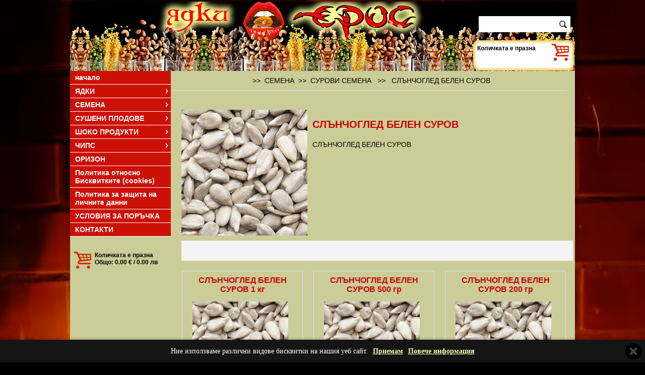

--- FILE ---
content_type: text/html; charset=UTF-8
request_url: https://erosnuts.com/art.php?id=108
body_size: 6498
content:
<!DOCTYPE html PUBLIC "-//W3C//DTD XHTML 1.0 Transitional//EN" "http://www.w3.org/TR/xhtml1/DTD/xhtml1-transitional.dtd">
<html xmlns="http://www.w3.org/1999/xhtml">
<head>
<meta http-equiv="Content-Type" content="text/html;charset=utf-8" />
<meta name="description" content="СЛЪНЧОГЛЕД БЕЛЕН СУРОВ" />
<title>Ядки ЕРОС - СЛЪНЧОГЛЕД БЕЛЕН СУРОВ</title><link rel="icon" href="pics/lesenweb_favicon.ico" type="image/x-icon" />
		<script type="text/javascript" src="jquery.min.js"></script>
	<script type="text/javascript" src="cookies-message.min.js"></script>
<link rel="stylesheet" href="mainstyles.css" type="text/css" />
<link href="cookies-message.min.css" rel="stylesheet">



<script type="text/javascript" src="cssverticalmenu.js"></script>



<script type="text/javascript">
<!--
var pictureslide = [];
var textslide = [];
var urlslide = [];
var newWindow = null;
var item_counter = 0;
var item_qty = 0;
var urllocation = "";
function openWindow(contentURL, windowName, windowWidth, windowHeight)
{
	widthHeightw= 'width=' + windowWidth + ', height=' + windowHeight;
	newWindoww = window.open(contentURL, windowName, widthHeightw);
	newWindoww.focus();

}

function closeWindow()
{
	if (typeof(newWindoww)!='undefined')
	{
		if (newWindoww != null)
		{
			newWindoww.close();
			newWindoww = null;
		}
	}
}

 function calc_vel_article (form) {

 if (isNaN(form.selectquantity.value)){
			alert('Моля веведете коректна стойност в полето за количество');
			return false;
			} 
if (form.selectquantity.value <= 0){
			alert('Моля веведете стойност по-голяма от 0 (нула) в полето за количество');
			// console.log("Hello world!" + form.selectquantity.value + " RR");
			return false;
			} 

 } 
 
 function white_space(field)
{
     field.value = (field.value).replace(/^\s*|\s*$/g,'');
}

function calc_vel_order (form) 
{
  
  var selection = '';	
  var imeprezime = '';	
  var eladres = '';
  var telefnomer = '';
  // var darjava = '';
  var nasmiasto = '';
  // var poshtkod = '';
  var uladres = '';
  var bot_val = '';
  var uslovia = '';
  var eladresat = form.eladres.value;
  var lichni_danni = '';
	
			
		white_space(form.imeprezime);
		white_space(form.eladres);
		white_space(form.telefnomer);
		// white_space(form.darjava);
		white_space(form.nasmiasto);
		// white_space(form.poshtkod);
		white_space(form.uladres);
		white_space(form.bot_val);
		white_space(form.uslovia);
		white_space(form.lichni_danni);
		

		if (form.imeprezime.value == '')
			{
				selection = selection + imeprezime + '\n';
			}
		if ((form.eladres.value == '') || (eladresat.search('@') < 0))
			{
				selection = selection + eladres + '\n';
			}
		
		if (form.telefnomer.value == '')
			{
				selection = selection + telefnomer + '\n';
			}
		/*if (form.darjava.value == '')
			{
				selection = selection + darjava + '\n';
			}*/
		if (form.nasmiasto.value == '')
			{
				selection = selection + nasmiasto + '\n';
			}
		/*if (form.poshtkod.value == '')
			{
				selection = selection + poshtkod + '\n';
			}*/
		if (form.uladres.value == '')
			{
				selection = selection + uladres + '\n';
			}
		
		
		if (form.bot_val.value != 8)
			{
				selection = selection + bot_val + '\n';
			}
		
		if (form.uslovia.checked == false)
			{
				selection = selection + uslovia + '\n';
			}
			
		if (form.lichni_danni.checked == false)
			{
				selection = selection + lichni_danni + '\n';
			}
		
			
		if (selection != '')
			{
				selection = '\n' + selection;
				alert(selection);
				return false;
			}

}

( function($) {
	$(document).ready(function() {

		$.CookiesMessage({
					messageText: "Ние използваме различни видове бисквитки на нашия уеб сайт.",
					messageBg: "#151515",								// Message box background color
					messageColor: "#FFFFFF",						// Message box text color
					messageLinkColor: "#F0FFAA",				// Message box links color
					closeEnable: true,									// Show the close icon
					closeColor: "#444444",							// Close icon color
					closeBgColor: "#000000",						// Close icon background color
					acceptEnable: true,									// Show the Accept button
					acceptText: "Приемам",				// Accept button text
					infoEnable: true,										// Show the More Info button
					infoText: "Повече информация",							// More Info button text
					infoUrl: "text.php?id=175",												// More Info button URL
					cookieExpire: 180										// Cookie expire time (days)
				});

	  });
} ) ( jQuery );	

//-->
</script>

<style type='text/css'>
body {
	
	margin:3px;
	background: #000000 url(pictures/bodycustom.jpg) no-repeat top center!important;
	
}


#page {
	
	width:1002px;
	background-color:#CCCC99;
	margin: 0px;
	margin-left:auto;
	margin-right:auto;
    -webkit-box-shadow: 0px 0px 8px 0px rgba(0,0,0,0.25);
	-moz-box-shadow: 0px 0px 8px 0px rgba(0,0,0,0.25);
	box-shadow: 0px 0px 8px 0px rgba(0,0,0,0.25);
}

#header {
    background-image: url(pictures/headercustom.jpg);
}

.search-header {
    width: 182px;
    height: 32px;
    margin: 20px 0 20px 0;
    background: #fff;
    -webkit-box-shadow: 0px 0px 5px 0px rgba(0,0,0,0.26);
    -moz-box-shadow: 0px 0px 5px 0px rgba(0,0,0,0.26);
    box-shadow: 0px 0px 5px 0px rgba(0,0,0,0.26);
}

#header_left {

/*float: left;*/
width:600px;



}

#header_right {
	text-align:right; 
	display:inline;
	float:right; 
	width:182px;
	 
	margin:2px; 
	padding-right:10px; 
}
#column1, #column2, #column3, #column4 {
	float: left;
	border: 0px;
	padding:0px;
	margin:0px;


}

#column1 {
	/*background-color:#00CCCC;   new*/
	/*width:20%;   new*/
	width:200px;
	
}

#column2 {
	border-right:1px solid #CCCC99;
	border-left:1px solid #CCCC99;
	width:797px;
}

#column3 {
	/*background-color:#66CC99;   new*/
	width:200px;
	float: right;
  
/*  border: 1px solid blue;*/

}

#column4 {
	/*background-color:#FFCC66;   new*/
	width:79%;
/*	border: 1px solid red;*/

}


#header, #footer, #scrolling {
	
	display: block;
	margin: 0px;
	width: 100%;
	clear: both;
	/*border: 0px;   new*/
}

.search-header .inp {
    width: 150px;
    border: none;
    height: 32px;
    line-height: 32px;
    float: left;
    margin: 0;
    padding: 0;
}

.search-header .sb {
   width: 22px;
   height: 32px;
   float: right;
    margin: 0;
    padding: 0;
}

.cart-header {
    float: left;
    display: block;
    margin-right: 10px;
}

.cart-header img {
    display: block;
    width: 35px;
    height: 34px;
}

.cart-info {
    float: left;
	
}

.cart-info input {
    background: transparent;
    border: none;
    font-family: Arial, Tahoma, sans-serif;
    color: #46a04e;
    font-size: 11px;
    float: left;
    margin: 0;
    padding: 0;
}


.cart-info .cart-text {
    background: transparent;
    border: none;
    font-family: Arial, Tahoma, sans-serif;
    color:#000000;
    font-size: 12px;
    font-weight: bold;
    padding: 2px 0 4px 0;
}

.cart-left .top-c input {

    color: #46a04e;
    border: none;
    background: transparent;
}

.cart-left .top-c .c-txt1 {
    font-weight: bold;
    font-size: 12px;
}

.cart-left .top-c .c-txt1 {
    font-size: 11px;
}


.where_are_you_article {
	width:765px;
	color:#000000;
	font-weight:normal;
	font-family:Arial, Helvetica, sans-serif;
	font-size:14px;
	padding-right:10px;
	padding-left:10px;
	padding-bottom:10px;
	padding-top:10px;
	margin:0px;margin-bottom:10px;
	line-height:18px;
	text-align:center;
	display:block;
	border-bottom: 1px solid #d8dfea;
}

.previous_next_article {
	width:765px;
	
	
	
	padding-right:10px;
	padding-left:10px;
	margin:0px;
	line-height:18px;
	text-align:justify;
	display:block;
}

#previous_article {
	width:px;
	text-align:left;
	float:left;
}

#previous_article > a > span{
	color:#000000;
}

#next_article > a > span{
	color:#000000;
}

#next_article {
	width:px;
	text-align:right;
	float:left;
}

#additional_file {
	color:#000000;
	font-weight:normal;
	font-family:Arial, Helvetica, sans-serif;
	font-size:14px;
	padding:10px;
	margin:0px;
	line-height:18px;
	text-align:justify;
}

.xsmall-title {
    color: #006699;
    font-size: 14px;
    font-weight: bold;
}

.i-img1 {
    width: 582px;
    height: 325px;
    background: transparent url(img/i-img1.jpg) no-repeat;
    position: relative;
}

.i-img1 span {
    display: block;
    width: 286px;
    height: 168px;
    position: absolute;
    top: 95px;
    right: 0;
    padding: 0 10px;
}

.i-img1 span h3, .i-img1 span p {
       font-family: Arial, Tahoma, sans-serif;  
}

.i-img1 span h3 {
    font-size: 22px;
    font-weight: bold;
    color: #fff;
    margin: 0;
    padding: 0;
}

.i-img1 span p {
    font-size: 15px;
    color: #000;
}

.basket-i {
    width: 582px;
    height: 170px;
    background: transparent url(img/basket-i.jpg) no-repeat;
    position: relative;
}

.basket-i p {
    padding: 64px 0 0 200px;
    color: #000;
    font-size: 15px;
    font-family: Arial, Tahoma, sans-serif; 
}

.basket-i p strong {
    display: block;
    font-size: 22px;
    color: #47a04e;
    font-weight: bold;
}

.i-img2 img {
    display: block;
}

.i-img2  h4 {
    font-size: 22px;
    font-weight: bold;
    color: #5d4037;
    margin: 15px 0 10px 0;
    padding: 0;
}

.i-img2  p {
    font-size: 15px;
    color: #000;
    font-family: Arial, Tahoma, sans-serif; 
}

.i-img2  a {
    font-size: 15px;
    font-weight: bold;
    color: #47a04e;
    font-family: Arial, Tahoma, sans-serif; 
}

.proizv {
    background: #f3f3f3;
    width: 582px;
    padding: 10px 0;
    margin: 20px 0;
}

.proizv h4 {
    font-size: 16px;
    font-weight: bold;
    color: #5d4037;
    margin: 0 0 10px 0;
    padding: 0 0 0 10px;
    float: left;
}

.proizv  a.more {
    font-size: 15px;
    font-weight: bold;
    color: #47a04e;
    font-family: Arial, Tahoma, sans-serif;
    float: right;
    padding: 0 10px 0 0;
}

.proizv ul {
    list-style: none;
    margin: 0;
    padding: 0;
}

.proizv ul li {
    display: inline-block;
    padding: 7px 9px;
}

.proizv ul li a {
    display: block;
}
.proizv ul li a img {
    display: block;
}

.filters-inside {
    font-family: Arial;
    font-size: 12px;
}

.filters-inside select {
    margin: 0;
    float: none;
}

.cart-table {}

#verticalmenu.glossymenu .arrowdiv {
  position: absolute;
  right: 2px;
  background: transparent url(pictures/arrowcustom.png) no-repeat center right;
}

#verticalmenu.glossymenu li a {
    background:#CC1006;
    border-bottom: 1px solid #FFFFFF;
    font-size: 14px;
	font-family:Arial, Helvetica, sans-serif;
	font-weight:bold ;
	color: #FFFFFF;
    padding-right: 10px;
}

#verticalmenu.glossymenu li a:hover {
    background:#EA731C;
}

.cart-left .bot-c p {
    font-weight: bold;
    color:#000000;
    font-size: 12px;
    font-family: Arial, Tahoma, sans-serif;
    padding-left: 10px;
}

.title-g {
    background:#CC1006;
    color:#FFFFFF;
    font-size:20px;
	font-weight:bold;
	font-family:Arial, Helvetica, sans-serif;
    display: block;
    line-height: 30px;
    text-align: center;
    text-transform: uppercase;
    margin-bottom: 10px;
}

.filters {
    background: #f3f3f3;
    padding-left: 5px;
	height:40px;
}

.filters p, .filters select {
	float: left;
    
     margin: 0px;
}

.filters p:nth-of-type(1) {
	
	
}

.filters p:nth-of-type(2) {
	
}


.filters select {
    margin-right: 20px;
}

.filters p {
    
	 color:#333333;
	 font-weight:normal;
	 font-family:Arial, Helvetica, sans-serif;
	 font-size:13px;
     
}

.product-l {
    border: 1px solid #d8dfea;
    padding: 5px;
	
	
}

.product-l .title-p {
    display: block;
    color:#CC0000;
    font-weight:bold;
    font-family:Arial, Helvetica, sans-serif;
	font-size:16px;
    text-align: center;
    padding: 4px 0 10px 0;
}

.product-l .thumb-p {
    display: block;
}

.product-l .thumb-p img {
    display: block;
    /*margin: 0 auto 10px;*/
}

.text-p {
    color:#000000;
	 font-weight:normal;
	 font-family:Arial, Helvetica, sans-serif;
	 font-size:14px;
    padding: 5px;
    display: block;
}

.products-h {
    padding-bottom: 20px;
    font-weight:normal;
    color:#006699;
    font-size:12px;
    font-family:Arial, Helvetica, sans-serif;
}

.pr-i-info {
    padding: 0 6px;
}

.top-offers {
    padding-bottom: 20px;
}

.top-offers .top-of-info {
    font-weight:normal;
    color:#006699;
    font-size:12px;
    font-family:Arial, Helvetica, sans-serif;
}

.top-offers .top-of-info span {
    color: #eb1515;
    font-size: 13px;
    text-transform: capitalize;
    display: block;
    padding-top: 4px;
}

.text1 {
    /*display: block;*/
    padding: 5px;
    color:#336600;
	 font-weight:bold;
	 font-family:Arial, Helvetica, sans-serif;
	 font-size:14px;
}

.text1_1 {
    /*display: block;*/
    padding: 5px;
    color:#47a04e;
	 font-weight:bold;
	 font-family:Arial, Helvetica, sans-serif;
	 font-size:14px;
}

.text_text1 {
	width:765px;
	
	
	
	padding-right:10px;
	padding-left:10px;
	margin:0px;
	line-height:px;
	text-align:justify;
}

.link_elements_wrapper {
	width:765px;
	padding-right:10px;
	padding-left:10px;
	margin:0px;
}

.link_elements {
	color:#000000;
	font-family:Arial, Helvetica, sans-serif;
	font-size:14px;
	font-weight:normal;
	padding:10px;
	margin:0px;
	line-height:18px;
	text-align:justify;
}

.contact_form_text {
	
	
	
	
}

.cart_cell {
	width:100%;
	text-align:center;
	padding-bottom:10px;
}

.form-p .text2, .form-p .text3, .form-p .text4 {
    display: block;
    padding: 0 5px;
    line-height: 19px;
    color:#000000;
	font-weight:norma;
	font-family:Arial, Helvetica, sans-serif;
	font-size:11px;
}
.form-p_1 .text2_1, .form-p_1 .text3_1, .form-p_1 .text4_1 {
    display: block;
    padding: 0 5px;
    line-height: 19px;
    color:#000000;
	font-weight:norma;
	font-family:Arial, Helvetica, sans-serif;
	font-size:11px;
}

.form-p .text5{
    display: block;
    padding: 0 5px;
    line-height: 19px;
    color:#000000;
	font-weight:norma;
	font-family:Arial, Helvetica, sans-serif;
	font-size:11px;
}
.form-p_1 .text5_1{
    display: block;
    padding: 0 5px;
    line-height: 19px;
    color:#000000;
	font-weight:norma;
	font-family:Arial, Helvetica, sans-serif;
	font-size:11px;
}

.button-p {
    display: block;
    border: none;
    background:#FF0000;
    height: 30px;
    line-height: 30px;
    text-transform: uppercase;
    text-align: center;
    margin: 8px 5px 5px 5px;
    width: 218px;
    color:#FFFFFF;
	font-weight:normal;
	font-family:Arial, Helvetica, sans-serif;
	font-size:13px;
}

 input:hover.button-p {
   background:#EA731C;
}

.button-p2 {
    display: block;
    border: none;
   background:#FF0000;
    height: 24px;
    line-height: 24px;
    text-transform: uppercase;
    text-align: center;
    margin: 8px 5px 5px 5px;
    padding: 0 10px;
    cursor: pointer;
	color:#FFFFFF;
	font-weight:normal;
	font-family:Arial, Helvetica, sans-serif;
	font-size:13px;
}

 input:hover.button-p2 {
   background:#EA731C;
}

.art_title {
	font-weight:bold;
	color:#CC0000;
	font-family:Arial, Helvetica, sans-serif;
	font-size:20px;
	margin: 0px;
	padding: 10px;
	
	
}

.art_text {
	font-weight:normal;
	color:#000000;
	font-family:Arial, Helvetica, sans-serif;
	font-size:14px;
	margin: 0px;
	padding: 10px;
	
	
}

.art_up_box {
	padding-left:10px;
	
	
}

.art_page_position {
	width:765px;
	
	line-height:18px;
	text-align:center;
}

.art_page_position_text {
	color:#000000;
	font-family:Arial, Helvetica, sans-serif;
	font-size:14px;
	font-weight:normal;
}

.article_title {
    color:#CC0000;
	font-weight:bold;
	font-family:Arial, Helvetica, sans-serif;
	font-size:20px;
    text-align: center;
    padding: 10px;
}

#footer {
    background:#993300;
	
	height: 50px;
    
}

#footerleft {
	text-align: left;
	display:inline;
	float:left;
	width:31%;
	margin:2px;
	padding-left:10px;
	color:#FFFFFF;
	font-family:Arial, Helvetica, sans-serif;
	font-size:12px;
	font-weight:normal;
	
}

#footercenter{
	text-align: center;
	display:inline;
	float:left;
	width:31%;
	margin:2px;
	color:#FFFFFF;
	font-family:Arial, Helvetica, sans-serif;
	font-size:12px;
	font-weight:normal;
	
}

#footerright {
	text-align: right;
	display:inline;
	float:left;
	width:31%;
	
	margin:2px;
	padding-right:10px;
	color:#FFFFFF;
	font-family:Arial, Helvetica, sans-serif;
	font-size:12px;
	font-weight:normal;
	
}

.nav-left, .nav-right {
    color:#000000;
	font-weight:normal;
	font-family:Arial, Helvetica, sans-serif;
	font-size:14px;
}

.top-pag {
   color:#000000;
	font-weight:normal;
	font-family:Arial, Helvetica, sans-serif;
	font-size:14px;
}

.article_description {
	width:765px;
	
	color:#000000;
	font-family:Arial, Helvetica, sans-serif;
	font-size:14px;
	font-weight:normal;
	padding-right:10px;
	padding-left:10px;
	margin:0px;
	line-height:18px;
	text-align:justify;
}

/* START from here was the old way*/

.glossymenu, .glossymenu li ul{
list-style-type: none;
margin: 0;
padding: 0;
width: 200px;/*WIDTH OF MAIN MENU ITEMS*/
 
/*border: 1px solid black;*/
}

.glossymenu li{
position: relative;
}

.glossymenu li a{

display: block;
width: auto;
padding: 5px 0;
padding-left: 10px;
text-decoration: none;
}

.glossymenu li ul{ /*SUB MENU STYLE*/
position: absolute;
width: 190px; /*WIDTH OF SUB MENU ITEMS*/
left: 0;
top: 0;
display: none;
}

.glossymenu li ul li{
float: left;
}

.glossymenu li ul a{
width: 180px; /*WIDTH OF SUB MENU ITEMS - 10px padding-left for A elements */
}

.glossymenu li a:visited, .glossymenu li a:active{
color: #FFFFFF;
font-size: 14px;
font-family:Arial, Helvetica, sans-serif;
font-weight:bold ;
}

/* Holly Hack for IE \*/
* html .glossymenu li { float: left; height: 1%; }
* html .glossymenu li a { height: 1%; }
/* End */
/* END from here was the old way*/

</style>

	</head>
	<body onunload='closeWindow()'>
	
<div id="page" name="page">
	<div id="header" style="height:138px;">
	<div id="header_left" style="height:135px;display:inline; float: left;" onclick="location.href='index.php'" onmouseover="style.cursor='pointer'" >
		</div>

		<div id="header_right" name="header_right">	
		
		<table width="100%">
		<tr>
		<td align="right">
	
		</td>
		</tr>
		
		<tr>
		<td align="right">
		<div class="search-header">
			<form method="post" name="vapros" action="search.php" style="display:inline;">
			<input type="text" class="inp" name="search" value="" size="7" maxlength="100"" />
		
			<input type="image" value="submitname" src="img/search.png" name="image" alt="Search" />
			</form>
		</div>
		</td>
		</tr>
		</table><img src="pictures/cartcustom.png" border="0" alt="shopping cart image" /><div class="cart-info">
							<div class="cart-text">Количката е празна  </div>
						  </div></div>
	
	</div><!--end id="header" -->
	
	<!--<div id="column1" style="border-right:1px solid #CCCC99;">-->
	<div id="column1"><ul id="verticalmenu" class="glossymenu">
		<li><a href="index.php" target="_self">начало</a></li><li><a href="type.php?id=25" target="_self">ЯДКИ</a><ul>
					<li style='z-index:1000;'><a href="type.php?id=29" target="_self">&#155;&nbsp;СУРОВИ ЯДКИ</a></li>
					
					<li style='z-index:1000;'><a href="type.php?id=27" target="_self">&#155;&nbsp;ПЕЧЕНИ ЯДКИ</a></li>
					</ul></li><li><a href="type.php?id=35" target="_self">СЕМЕНА</a><ul>
					<li style='z-index:1000;'><a href="type.php?id=36" target="_self">&#155;&nbsp;СУРОВИ СЕМЕНА</a></li>
					
					<li style='z-index:1000;'><a href="type.php?id=37" target="_self">&#155;&nbsp;ПЕЧЕНИ СЕМЕНА</a></li>
					</ul></li><li><a href="type.php?id=38" target="_self">СУШЕНИ ПЛОДОВЕ</a><ul>
					<li style='z-index:1000;'><a href="type.php?id=128" target="_self">&#155;&nbsp;СТАФИДА</a></li>
					
					<li style='z-index:1000;'><a href="type.php?id=133" target="_self">&#155;&nbsp;СИНЯ СЛИВА СУШЕНА</a></li>
					
					<li style='z-index:1000;'><a href="art.php?id=136" target="_self">&#155;&nbsp;КАЙСИЯ СУШЕНА</a></li>
					
					<li style='z-index:1000;'><a href="type.php?id=137" target="_self">&#155;&nbsp;БОРОВИНКА СУШЕНА</a></li>
					
					<li style='z-index:1000;'><a href="art.php?id=140" target="_self">&#155;&nbsp;СМОКИНЯ СУШЕНА</a></li>
					
					<li style='z-index:1000;'><a href="art.php?id=142" target="_self">&#155;&nbsp;ПЪПЕШ СУШЕН</a></li>
					
					<li style='z-index:1000;'><a href="art.php?id=145" target="_self">&#155;&nbsp;БАНАН СУШЕН (БАНАНОВ ЧИПС)</a></li>
					
					<li style='z-index:1000;'><a href="art.php?id=146" target="_self">&#155;&nbsp;АНАНАС НА ШАЙБИ СУШЕН</a></li>
					
					<li style='z-index:1000;'><a href="art.php?id=147" target="_self">&#155;&nbsp;КОКОС НА КУБЧЕТА</a></li>
					
					<li style='z-index:1000;'><a href="art.php?id=148" target="_self">&#155;&nbsp;МАНГО СУШЕНО</a></li>
					
					<li style='z-index:1000;'><a href="art.php?id=149" target="_self">&#155;&nbsp;ПАПАЯ СУШЕНА</a></li>
					
					<li style='z-index:1000;'><a href="art.php?id=150" target="_self">&#155;&nbsp;ФУРМА СУШЕНА</a></li>
					
					<li style='z-index:1000;'><a href="type.php?id=151" target="_self">&#155;&nbsp;ДЖИНДЖИФИЛ</a></li>
					
					<li style='z-index:1000;'><a href="art.php?id=154" target="_self">&#155;&nbsp;ГОДЖИ БЕРИ</a></li>
					</ul></li><li><a href="type.php?id=39" target="_self">ШОКО ПРОДУКТИ</a><ul>
					<li style='z-index:1000;'><a href="art.php?id=155" target="_self">&#155;&nbsp;ШОКО ФЪСТЪК</a></li>
					
					<li style='z-index:1000;'><a href="art.php?id=156" target="_self">&#155;&nbsp;ШОКО СТАФИДА</a></li>
					
					<li style='z-index:1000;'><a href="art.php?id=157" target="_self">&#155;&nbsp;ШОКО КРИСПИ</a></li>
					
					<li style='z-index:1000;'><a href="art.php?id=158" target="_self">&#155;&nbsp;ШОКО КАМЪЧЕТА</a></li>
					
					<li style='z-index:1000;'><a href="art.php?id=159" target="_self">&#155;&nbsp;ШОКО БАДЕМ</a></li>
					
					<li style='z-index:1000;'><a href="art.php?id=161" target="_self">&#155;&nbsp;ШОКО ЛЕШНИК</a></li>
					
					<li style='z-index:1000;'><a href="art.php?id=164" target="_self">&#155;&nbsp;ШОКО БОРОВИНКА</a></li>
					
					<li style='z-index:1000;'><a href="art.php?id=165" target="_self">&#155;&nbsp;ШОКО ФУРМА</a></li>
					</ul></li><li><a href="type.php?id=40" target="_self">ЧИПС</a><ul>
					<li style='z-index:1000;'><a href="type.php?id=167" target="_self">&#155;&nbsp;КАРТОФЕН ЧИПС</a></li>
					
					<li style='z-index:1000;'><a href="art.php?id=171" target="_self">&#155;&nbsp;ЦАРЕВИЧЕН ЧИПС</a></li>
					</ul></li><li><a href="art.php?id=172" target="_self" >ОРИЗОН</a></li><li><a href="text.php?id=175" target="_self" >Политика относно Бисквитките (cookies)</a></li><li><a href="text.php?id=176" target="_self" >Политика за защита на личните данни</a></li><li><a href="text.php?id=177" target="_self" >УСЛОВИЯ ЗА ПОРЪЧКА</a></li><li><a href="contact.php?id=32" target="_self" >КОНТАКТИ</a></li></ul><br /><div class="cart-left">
					<div class="top-c"><img src="pictures/cartcustom.png" border="0" alt="shopping cart image" align="left" hspace="7" /></div><div class="bot-c"><p>Количката е празна<br />Общо: 0.00 € / 0.00 лв</p></div></div>
	</div><!--end id="column1" -->
<div id="column2"><div class="where_are_you_article">&nbsp;&nbsp;>>&nbsp;&nbsp;СЕМЕНА&nbsp;&nbsp;>>&nbsp;&nbsp;СУРОВИ СЕМЕНА &nbsp;&nbsp;>>&nbsp;&nbsp; СЛЪНЧОГЛЕД БЕЛЕН СУРОВ</div><br /><div class='art_up_box'><img src='pics/slunchogled belen surov.jpg' border="0" vspace="10" hspace="10" align="left" alt = 'image СЛЪНЧОГЛЕД БЕЛЕН СУРОВ'/><br /><div class='art_title'>СЛЪНЧОГЛЕД БЕЛЕН СУРОВ</div><div class='art_text'>СЛЪНЧОГЛЕД БЕЛЕН СУРОВ</div><br clear='all' /><div class="filters" style='margin-left:10px;'></div></div><br clear='all' /><div class="art_page_position"></div><table border='0' align='left'><tbody><tr>
			<td width='15'>
			</td>
			<td  valign="top" class="product-l" width="228" >
			
			<a href='article.php?id=108&amp;artid=1' target='_self' class='title-p' ><span  onmouseover="style.textDecoration='underline';" onmouseout="style.textDecoration='none';">СЛЪНЧОГЛЕД БЕЛЕН СУРОВ 1 кг</span></a><a href='article.php?id=108&amp;artid=1' class='thumb-p' target='_self'>
				<img src='pics/1slunchogled belen surov.jpg' align='left' border='0' width='190' vspace='5' hspace='15' alt='СЛЪНЧОГЛЕД БЕЛЕН СУРОВ 1 кг' />
				</a>
				<br clear='all' />
				<form style="font-size:12px;" class="form-p" method="post" name="articles_108_1" id="articles_108_1" action="art.php?id=108&amp;shop=yes" onsubmit="return calc_vel_article(this)"><span  class='text1'>Цена:<b>3.32 € / 6.49 лв</b> </span><span  class="text3 clearfix"></span><span  class="text4 clearfix">Количество:<div style="float:right;"><input type="text" name="selectquantity" size="3" maxlength="7" value="1" /></div></span><input type="hidden" name="form_id" value="108" /><input type="hidden" name="form_artid" value="1" /><center><input type="submit" class="button-p" value="Добави в количката" /></center></form>
			</td>
			
			
			<td width='15'>
			</td>
			<td  valign="top" class="product-l" width="228" >
			
			<a href='article.php?id=108&amp;artid=2' target='_self' class='title-p' ><span  onmouseover="style.textDecoration='underline';" onmouseout="style.textDecoration='none';">СЛЪНЧОГЛЕД БЕЛЕН СУРОВ 500 гр</span></a><a href='article.php?id=108&amp;artid=2' class='thumb-p' target='_self'>
				<img src='pics/2slunchogled belen surov.jpg' align='left' border='0' width='190' vspace='5' hspace='15' alt='СЛЪНЧОГЛЕД БЕЛЕН СУРОВ 500 гр' />
				</a>
				<br clear='all' />
				<form style="font-size:12px;" class="form-p" method="post" name="articles_108_2" id="articles_108_2" action="art.php?id=108&amp;shop=yes" onsubmit="return calc_vel_article(this)"><span  class='text1'>Цена:<b>1.74 € / 3.40 лв</b> </span><span  class="text3 clearfix"></span><span  class="text4 clearfix">Количество:<div style="float:right;"><input type="text" name="selectquantity" size="3" maxlength="7" value="1" /></div></span><input type="hidden" name="form_id" value="108" /><input type="hidden" name="form_artid" value="2" /><center><input type="submit" class="button-p" value="Добави в количката" /></center></form>
			</td>
			
			
			<td width='15'>
			</td>
			<td  valign="top" class="product-l" width="228" >
			
			<a href='article.php?id=108&amp;artid=3' target='_self' class='title-p' ><span  onmouseover="style.textDecoration='underline';" onmouseout="style.textDecoration='none';">СЛЪНЧОГЛЕД БЕЛЕН СУРОВ 200 гр</span></a><a href='article.php?id=108&amp;artid=3' class='thumb-p' target='_self'>
				<img src='pics/3slunchogled belen surov.jpg' align='left' border='0' width='190' vspace='5' hspace='15' alt='СЛЪНЧОГЛЕД БЕЛЕН СУРОВ 200 гр' />
				</a>
				<br clear='all' />
				<form style="font-size:12px;" class="form-p" method="post" name="articles_108_3" id="articles_108_3" action="art.php?id=108&amp;shop=yes" onsubmit="return calc_vel_article(this)"><span  class='text1'>Цена:<b>0.77 € / 1.51 лв</b> </span><span  class="text3 clearfix"></span><span  class="text4 clearfix">Количество:<div style="float:right;"><input type="text" name="selectquantity" size="3" maxlength="7" value="1" /></div></span><input type="hidden" name="form_id" value="108" /><input type="hidden" name="form_artid" value="3" /><center><input type="submit" class="button-p" value="Добави в количката" /></center></form>
			</td>
			
			</tr></tbody></table><br clear='all' /><div class="art_page_position"></div><br />	
	
	
	
	</div><!--end id="column2" -->
	
	

<br clear="all" />
<div id="footer" >
		<div id="footerleft" name="footerleft"><!--start of footerleft -->
<br /> www.erosnuts.com
		</div><!--end of footerleft -->
		
		<div id="footercenter" name="footercenter"><!--start of footercenter -->
		
		<table width='95%' border='0'>
		<tr>
		<td width='280'>
		<br /> телефон за контакт: 0878 581 588
		</td>
		<td>
		
		</td>
		</tr>
		</table>
		</div><!--end of footercenter -->
		
		<div id="footerright" name="footerright"><!--start of footerright -->
		<br /> <a href="http://www.portokal.biz" target="_blank" style="color:white;text-decoration:none;"><span style="color:white;text-decoration:none;font-weight:bold;">магазинът е изработен от PORTOKAL.biz</span></a>
		</div><!--end of footerright -->
		<br style="clear:both;" />

	</div><!--end id="footer" -->

</div><!--end id="page" --><img src="pictures/admincustom.gif" border="0" onclick="javascript:openWindow('fubv777.php', 'login', '650', '450')" onmouseover="style.cursor='pointer'" alt='login' align='left' />


</body>
</html>
